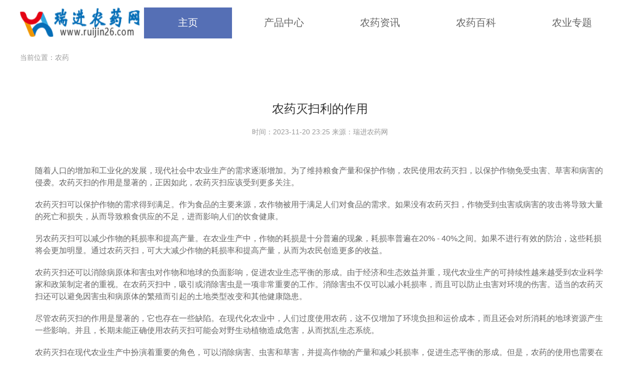

--- FILE ---
content_type: text/html; charset=utf-8
request_url: http://www.ruijin26.com/nongyaobaike/20231120/657.html
body_size: 3416
content:
<!DOCTYPE html>
<html lang="zh-CN">

	<head>
      <meta charset="utf-8" />
      <meta http-equiv="X-UA-Compatible" content="IE=edge,chrome=1">
          <meta name="applicable-device" content="pc">
      <title>农药灭扫利的作用_瑞进农药网</title>
      <meta name="keywords" content="农药,灭扫,利,的,作用" />
<meta name="description" content="随着人口的增加和工业化的发展，现代社会中农业生产的需求逐渐增加。为了维持粮食产量和保护作物，农民使用农药灭扫，以保护作物免受虫害、草害和病害的侵袭。农药灭扫的作用" />
		     <link rel="stylesheet" href="http://www.ruijin26.com//templets/default/css/common.css" />
     <link rel="stylesheet" href="http://www.ruijin26.com//templets/default/css/uikit.min.css" />
<link rel="stylesheet" href="http://www.ruijin26.com//templets/default/css/style.css" />
<link rel="shortcut icon" href="http://www.ruijin26.com//templets/default/images/favicon.ico"/>
          <script src="http://www.ruijin26.com//templets/default/js/jquery.js"></script>
     <script src="http://www.ruijin26.com//templets/default/js/uikit.min.js"></script>
<script src="http://www.ruijin26.com//templets/default/js/publicmodule.js"></script>
		<script src="http://www.ruijin26.com//templets/default/js/jquery.js"></script>
	</head>

	<body>


<!--header-->

	<div class="head">
		<div class="uk-container uk-clearfix uk-padding-small ">
			<div class="head1 uk-clearfix">
				<div class="logo uk-float-left uk-width-1-5">
					<a href="/" target="_blank" class="logo uk-flex-1 uk-display-block">
						<img src="http://www.ruijin26.com//templets/default/images/logo.png"/>
					</a>
				</div>
				<div class="search uk-float-right uk-width-4-5">
					<div class="nav">
				        <div class="uk-container uk-text-center">
				            <ul class="header-nav uk-grid-collapse" uk-grid >
				                <li class="uk-width-1-5"><span class="uk-link-reset uk-display-block active"><a href='http://www.ruijin26.com//'>主页</a></span></li>
				                	
								<li class="uk-width-1-5"><span class="uk-link-reset uk-display-block">	<a  href='http://www.ruijin26.com//chanpinzhongxin/' target="_blank" >产品中心</a></span></li>
								
								<li class="uk-width-1-5"><span class="uk-link-reset uk-display-block">	<a  href='http://www.ruijin26.com//nongyaozixun/' target="_blank" >农药资讯</a></span></li>
								
								<li class="uk-width-1-5"><span class="uk-link-reset uk-display-block">	<a  href='http://www.ruijin26.com//nongyaobaike/' target="_blank" >农药百科</a></span></li>
								
								<li class="uk-width-1-5"><span class="uk-link-reset uk-display-block">	<a  href='http://www.ruijin26.com//nongyezhuanti/' target="_blank" >农业专题</a></span></li>
								
				          </ul>
				        </div>
				    </div>
				</div>
			</div>
		</div>
	</div>

		<section class=" uk-padding-small uk-container">
		<div class="breadcrumb">当前位置：<a href="/">农药</a></div>
	</section>
	<!-- main -->
	  <div class="main uk-margin-small-top">
        <div class="uk-grid-collapse" uk-grid>
            <div class=" uk-width-1-1">
                 <div class="listDiv">
                <div class="">
                    <div class="uk-margin-small-top uk-padding-small uk-background-default uk-padding-remove-top uk-article article1">
                        <div class="textTitle  uk-text-center  uk-padding borderDashed uk-article-title">
                            <h1 class="uk-h3">农药灭扫利的作用</h1>
                            <div class="uk-text-small uk-text-muted">
                                <span>时间：2023-11-20 23:25</span>
                              
                                <span>来源：瑞进农药网</span>
                            </div>
                        </div>
                        <div class="textContent uk-padding-small borderDashed">
                                <p>随着人口的增加和工业化的发展，现代社会中农业生产的需求逐渐增加。为了维持粮食产量和保护作物，农民使用农药灭扫，以保护作物免受虫害、草害和病害的侵袭。农药灭扫的作用是显著的，正因如此，农药灭扫应该受到更多关注。</p>
<p>农药灭扫可以保护作物的需求得到满足。作为食品的主要来源，农作物被用于满足人们对食品的需求。如果没有农药灭扫，作物受到虫害或病害的攻击将导致大量的死亡和损失，从而导致粮食供应的不足，进而影响人们的饮食健康。</p>
<p>另农药灭扫可以减少作物的耗损率和提高产量。在农业生产中，作物的耗损是十分普遍的现象，耗损率普遍在20% - 40%之间。如果不进行有效的防治，这些耗损将会更加明显。通过农药灭扫，可大大减少作物的耗损率和提高产量，从而为农民创造更多的收益。</p>
<p>农药灭扫还可以消除病原体和害虫对作物和地球的负面影响，促进农业生态平衡的形成。由于经济和生态效益并重，现代农业生产的可持续性越来越受到农业科学家和政策制定者的重视。在农药灭扫中，吸引或消除害虫是一项非常重要的工作。消除害虫不仅可以减小耗损率，而且可以防止虫害对环境的伤害。适当的农药灭扫还可以避免因害虫和病原体的繁殖而引起的土地类型改变和其他健康隐患。</p>
<p>尽管农药灭扫的作用是显著的，它也存在一些缺陷。在现代化农业中，人们过度使用农药，这不仅增加了环境负担和运价成本，而且还会对所消耗的地球资源产生一些影响。并且，长期未能正确使用农药灭扫可能会对野生动植物造成危害，从而扰乱生态系统。</p>
<p>农药灭扫在现代农业生产中扮演着重要的角色，可以消除病害、虫害和草害，并提高作物的产量和减少耗损率，促进生态平衡的形成。但是，农药的使用也需要在注意成本和健康环境保护之间找到平衡。使用农药灭扫需要根据具体的技术方法和优缺点，进行科学地管理和操作。只有在这样的基础上，才能达到消除虫害和污染的目标，更好地保护生态环境和人类健康。</p>
                        </div>
    
                        <div class="page-turn uk-background-default uk-margin-large-top">
                            <div class="b-a" uk-grid>
                                <div class="uk-width-1-2 b-r">
                                    <div class="uk-padding-small">
                                        上一篇：<a href='http://www.ruijin26.com//nongyaobaike/20231120/654.html'>打农药时注意事项是什么</a> 
                                    </div>
                                </div>
                                <div class="uk-width-1-2">
                                    <div class="uk-padding-small">
                                        下一篇：<a href='http://www.ruijin26.com//nongyaobaike/20231121/662.html'>喷洒农药的注意事项有哪些呢</a> 
                                    </div>
                                </div>
                            </div>
                        </div>
                    </div>
                </div>
                <!-- 相关文章 -->
                <div class="uk-margin-top">
				 <div class="title uk-clearfix uk-margin-small-top">
                    <span class="uk-align-left uk-margin-remove more11" style=" margin-top: 15px!important;"></span>
				    <span class="title-style uk-align-left uk-margin-remove">相关文章</span>
			     </div>
			     <div class="uk-margin-top">
			         <div class="uk-child-width-1-3 uk-grid-small" uk-grid>
			         	<div class="div3-1">
		                   <a href="http://www.ruijin26.com//nongyaobaike/20240331/2169.html" target="_blank">
		                      <img src="/images/defaultpic.gif" alt="">
		                      <p class="uk-text-truncate uk-text-small uk-margin-remove">喷菜用什么农药效果好</p>
		                  	</a>
		                 </div>
<div class="div3-1">
		                   <a href="http://www.ruijin26.com//nongyaobaike/20240331/2168.html" target="_blank">
		                      <img src="/images/defaultpic.gif" alt="">
		                      <p class="uk-text-truncate uk-text-small uk-margin-remove">使用农药应该注意什么细节呢</p>
		                  	</a>
		                 </div>
<div class="div3-1">
		                   <a href="http://www.ruijin26.com//nongyaobaike/20240331/2166.html" target="_blank">
		                      <img src="/images/defaultpic.gif" alt="">
		                      <p class="uk-text-truncate uk-text-small uk-margin-remove">杀菌最好的农药有哪些呢</p>
		                  	</a>
		                 </div>

			         </div>
			     </div>
            </div>
            </div>
            </div>
        </div>
    </div>
    <div class="uk-margin-small-top footer">
            <div class="">
                <div class="uk-container uk-container-center uk-text-center uk-padding-large">
                    <p>服务介绍|服务协议|营业资质|平台规则|投稿中心|法律声明|版权投诉|Sitemap|联系我们</p>
                    <p>Copyright  2015-2026 ruijin26.com/ All Rights Reserved. 瑞进农药网 版权所有 <a href="https://beian.miit.gov.cn" target="_blank" rel="nofollow"></a></p>
                </div>
            </div>
        </div>
     <script src="http://www.ruijin26.com//templets/default/js/footer.js"></script>
     </body>
</html>

--- FILE ---
content_type: text/css
request_url: http://www.ruijin26.com//templets/default/css/style.css
body_size: 1391
content:
:root {
	--wzColor:#556FB5;
}
/*换行*/
.twoHang{
    display: -webkit-box;
    -webkit-box-orient: vertical;
    -webkit-line-clamp: 2;
    overflow: hidden;
}
.main {
	width: 1200px;
	margin:0 auto;
}	
.p-l-20 {
	padding-left: 20px;
}
.logo img{
	height: 60px;
    font-size: 0px;
    display: block;
}
.head{
	
}
.head .head1{
	line-height: 60px;
}
.nav{
   height: 60px;
   line-height: 60px;
}
.nav li {
	padding:0 8px;
}
.nav li a {
	 text-align: center;
    font-size: 20px;
    font-weight: 400;
    color: #888888;
}
.nav li:hover span {
	background:var(--wzColor);
	color:#fff;
}
.nav .active{
	color:#FFFFFF;
	background:var(--wzColor);
}
/**/
.title {
	height: 50px;
	line-height: 50px;
}
.title .title-style{
    height: 50px;
    line-height: 50px;
	font-size: 24px;
	font-weight: 700;
	color:#333;
	padding-left: 15px;
}
.title .more{
	height: 20px;/*
	line-height: 22px;*/
}
.title .more img {
	width: 22px;
	height: 22px;
}
.title .more1 img {
	width: 30px;
	height: 30px;
}
.div1 {
	height: 120px;
}
.div1 img {
	width: 100%;
	height: 100%;
}
.div11 a {
	font-size: 20px;
	font-weight: 400;
	color:#333;
}
.div11 a:hover{
	text-decoration: none;
	color:#888;
}
.div2 {
	width: 200px;
}
.div2 img {
	width: 100%;
	height: 140px;
}
.div2 p,.div4 p{
	font-size: 20px;
	font-weight: 400;
	color:#555;
}
.div2 a:hover,.div4 a:hover{
	text-decoration: none;
}
.div4 {
	height: 140px;
}
.div4 img {
  width: 100%;
  height: 100%;
}
/*slide*/
/* 轮播的箭头 */
.arr-l {
	width: 40px!important;
    height: 40px!important;
	background-image: url('../images/arr-l.png');
    background-size: 100% 100%;
}
.arr-r {
	width: 40px!important;
    height: 40px!important;
	background-image: url('../images/arr-r.png');
    background-size: 100% 100%;
}
/* 特效 */
.hiddle_hover_show .hiddle_element{
    display: none;
}
.hiddle_hover_show:hover .hiddle_element{
    display: block;
}
/*li*/
.yd-list{
    padding-left: 0;
}
.yd-list li{
	height: 56px;
	overflow: hidden;
	margin:10px 0;

}
.yd-list li a{
    font-size: 20px;
    color:#555!important;
    line-height: 29px;
    padding-left: 39px;
    background: url(../images/xin.png) no-repeat left center;
}
.yd-list li a:hover{
     color:#0672B1!important;
}
/*底部*/
.index-title{
	height: 34px;
}
.index-title span{
	height: 18px;
	line-height: 36px;
    font-size:16px;
    font-weight: 500;
    color:var(--wzColor);
    padding-left:15px;
}
.friendLink a{
    font-size:12px;
    color:#767676;
    display: inline-block;
    margin-right:10px;
    border-right:1px solid #767676;
    padding-right:10px;
    margin-top:5px;
}
.footer{
	color: #888888;
	font-size:14px;
	padding-bottom:20px ;
	background-color: #E6E6E6;
}
/*列表页*/
/*面包屑*/
.breadcrumb {
	font-size: 14px;
	color: #999;
}
.breadcrumb a {
	color: #999;
	font-size: 14px;
}
.box1 {
	border-bottom: 10px solid var(--wzColor);
}
.list-m a {
	font-size: 24px;
	font-weight: 400;
	color:#333;
}
.list-m a:hover {
	color:#888;
	text-decoration: none;
}
.list-m span a {
	color:var(--wzColor);
	font-size: 20px;
	font-weight: 400;
}
.list-m p {
	font-size: 18px;
	font-weight: 400;
	color:#888;
}
/*分割线*/
.title1{
	margin:3px 0;
    border-bottom:1px dashed var(--wzColor);
}
/*分页*/
.pageTurn {}
.pageTurn ul {
	padding: 20px;
	text-align: center;
}
.pageTurn ul li {
	display: inline-block;
	margin: 0 5px;
	font-size: 14px;
}

.pageTurn .page-item a {
	color: #333;
	text-decoration: none;
	display: inline-block;
	padding: 3px 10px;
	border: 1px solid #ddd;
}
.pageTurn .page-item a:hover {
	background-color: #eee;
	color:#888;
}
.pageTurn .active{
	color:#fff!important;
	background:var(--wzColor);
}
.more11 {
	width: 20px;
	height: 24px;
	background-color: var(--wzColor);
}
.div3-1 {
	width:300px;
}
.div3-1 img {
	width: 100%;
	height: 140px;
}
.div3-1 p,.div4 p{
	font-size: 20px;
	font-weight: 400;
	color:#555;
}
.div3-1 a:hover{
	text-decoration: none;
}